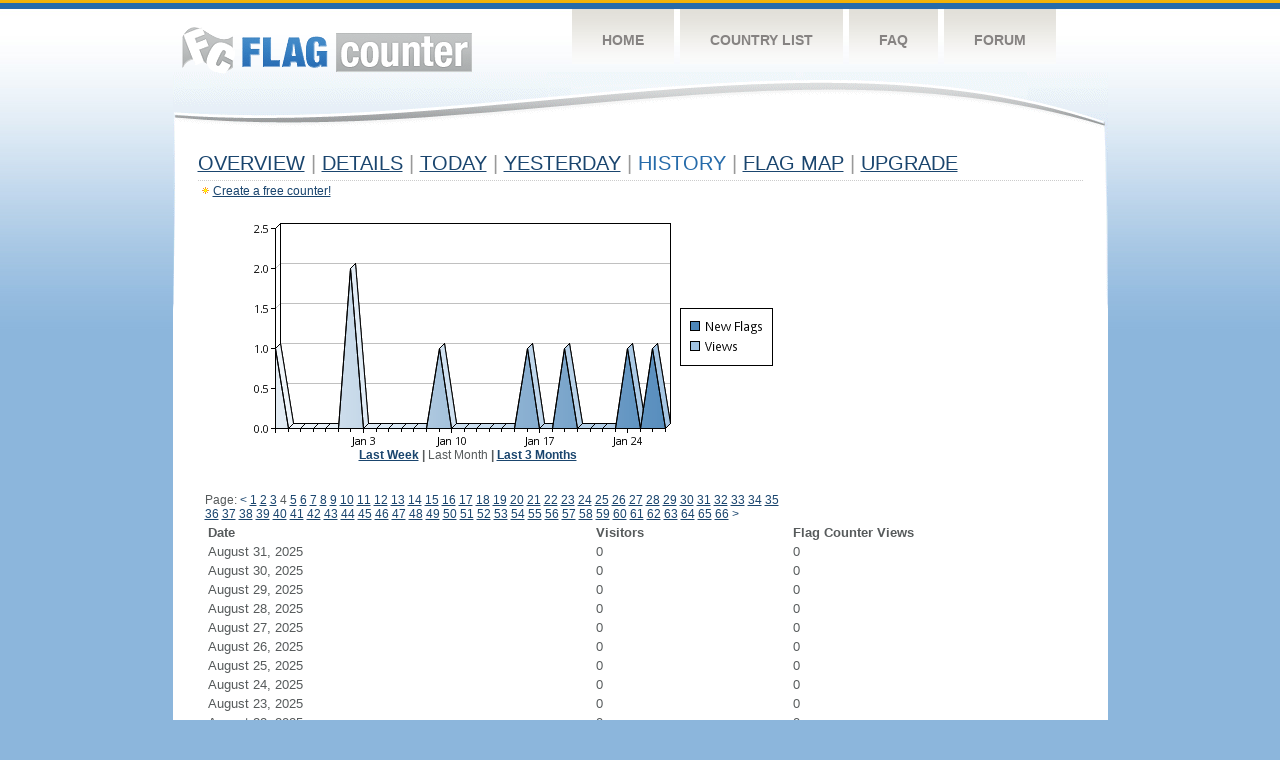

--- FILE ---
content_type: text/html
request_url: https://s11.flagcounter.com/more30/0KK/4
body_size: 21095
content:
<!DOCTYPE html PUBLIC "-//W3C//DTD XHTML 1.0 Transitional//EN" "http://www.w3.org/TR/xhtml1/DTD/xhtml1-transitional.dtd">
<html xmlns="http://www.w3.org/1999/xhtml">
<head>
	<meta http-equiv="Content-type" content="text/html; charset=utf-8" />
	<title>Flag Counter &raquo; History</title>
	<link rel="stylesheet" href="/css/style.css" type="text/css" media="all" />
<script async src="https://fundingchoicesmessages.google.com/i/pub-9639136181134974?ers=1" nonce="BF9OHiLeMibvlNkiWlrhaw"></script><script nonce="BF9OHiLeMibvlNkiWlrhaw">(function() {function signalGooglefcPresent() {if (!window.frames['googlefcPresent']) {if (document.body) {const iframe = document.createElement('iframe'); iframe.style = 'width: 0; height: 0; border: none; z-index: -1000; left: -1000px; top: -1000px;'; iframe.style.display = 'none'; iframe.name = 'googlefcPresent'; document.body.appendChild(iframe);} else {setTimeout(signalGooglefcPresent, 0);}}}signalGooglefcPresent();})();</script>
</head>
<body>
	<!-- Shell -->
	<div class="shell">
		<!-- Header -->
		<div id="header">
			<!-- Logo -->
			<h1 id="logo"><a href="/index.html">Flag Counter</a></h1>
			<!-- END Logo -->
			<!-- Navigation -->
			<div class="navigation">
				<ul>
				    <li><a href="/index.html">Home</a></li>
				    <li><a href="/countries.html">Country List</a></li>
				    <li><a href="/faq.html">FAQ</a></li>
				    <li><a href="https://flagcounter.boardhost.com/">Forum</a></li>
				</ul>
			</div>
			<!-- END Navigation -->
		</div>
		<!-- END Header -->
		<div class="cl">&nbsp;</div>
		<!-- Content -->
		<div id="content">
			<!-- News -->
			<div class="news">
				<!-- Post -->
				<div class="post">




					<h1><a href=/more/0KK/><u>Overview</u></a> <font color=#999999>|</font> <a href=/countries/0KK/><u>Details</u></a> <font color=#999999>|</font> <a href=/today/0KK/><u>today</u></a> <font color=#999999>|</font> <a href=/flags1/0KK/1><u>Yesterday</u></a> <font color=#999999>|</font> History <font color=#999999>|</font>  <a href=/gmap/0KK/><u>Flag Map</u></a>  <font color=#999999>|</font>  

<a href=/pro/0KK/><u>Upgrade</u></a></h1><div style="margin-top:-18px;margin-bottom:8px;"><img src=https://cdn.boardhost.com/new_small.png align=absbottom style="margin-right:-1px;margin-bottom:-1px;"><a href=http://flagcounter.com/><u>Create a free counter!</u></a> </div><table border=0 width=100%><tr><td valign=top><img src=/chart2.cgi?0KK&chart=30><div align=center><b><a href=/more7/0KK/4 style="text-decoration:none;"><u>Last Week</u></a> | </b>Last Month</u><b></a> | <a href=/more90/0KK/4 style="text-decoration:none;"><u>Last 3 Months</u></a></u></a>&nbsp;&nbsp;&nbsp;&nbsp;&nbsp;&nbsp;&nbsp;&nbsp;&nbsp;&nbsp;&nbsp;&nbsp;&nbsp;&nbsp;&nbsp;&nbsp;&nbsp;&nbsp;&nbsp;&nbsp;&nbsp;&nbsp;&nbsp;&nbsp;&nbsp;&nbsp;&nbsp;&nbsp;&nbsp;&nbsp;&nbsp;&nbsp;&nbsp;&nbsp;&nbsp;&nbsp;&nbsp;&nbsp;&nbsp;&nbsp;&nbsp;&nbsp;&nbsp;&nbsp;&nbsp;&nbsp;&nbsp;&nbsp;&nbsp;&nbsp;&nbsp;&nbsp;&nbsp;&nbsp;&nbsp;&nbsp;&nbsp;&nbsp;&nbsp;&nbsp;&nbsp;</b></div><br><!--<img src=https://cdn.boardhost.com/invisible.gif height=3><br>&nbsp;<a href=/history/0KK/><u>View Flag History &raquo;</u></a>--><table border=0 width=100% cellspacing=5 style="margin-top:-7px;"></font></td></tr><tr><td colspan=3><br></td></tr><tr><td colspan=2>Page: <a href="/more30/0KK/3" style="text-decoration:none;" title="Previous">&lt;</a> <a href="/more30/0KK/1" style="text-decoration:none;"><u>1</u></a> <a href="/more30/0KK/2" style="text-decoration:none;"><u>2</u></a> <a href="/more30/0KK/3" style="text-decoration:none;"><u>3</u></a>  4 <a href="/more30/0KK/5" style="text-decoration:none;"><u>5</u></a> <a href="/more30/0KK/6" style="text-decoration:none;"><u>6</u></a> <a href="/more30/0KK/7" style="text-decoration:none;"><u>7</u></a> <a href="/more30/0KK/8" style="text-decoration:none;"><u>8</u></a> <a href="/more30/0KK/9" style="text-decoration:none;"><u>9</u></a> <a href="/more30/0KK/10" style="text-decoration:none;"><u>10</u></a> <a href="/more30/0KK/11" style="text-decoration:none;"><u>11</u></a> <a href="/more30/0KK/12" style="text-decoration:none;"><u>12</u></a> <a href="/more30/0KK/13" style="text-decoration:none;"><u>13</u></a> <a href="/more30/0KK/14" style="text-decoration:none;"><u>14</u></a> <a href="/more30/0KK/15" style="text-decoration:none;"><u>15</u></a> <a href="/more30/0KK/16" style="text-decoration:none;"><u>16</u></a> <a href="/more30/0KK/17" style="text-decoration:none;"><u>17</u></a> <a href="/more30/0KK/18" style="text-decoration:none;"><u>18</u></a> <a href="/more30/0KK/19" style="text-decoration:none;"><u>19</u></a> <a href="/more30/0KK/20" style="text-decoration:none;"><u>20</u></a> <a href="/more30/0KK/21" style="text-decoration:none;"><u>21</u></a> <a href="/more30/0KK/22" style="text-decoration:none;"><u>22</u></a> <a href="/more30/0KK/23" style="text-decoration:none;"><u>23</u></a> <a href="/more30/0KK/24" style="text-decoration:none;"><u>24</u></a> <a href="/more30/0KK/25" style="text-decoration:none;"><u>25</u></a> <a href="/more30/0KK/26" style="text-decoration:none;"><u>26</u></a> <a href="/more30/0KK/27" style="text-decoration:none;"><u>27</u></a> <a href="/more30/0KK/28" style="text-decoration:none;"><u>28</u></a> <a href="/more30/0KK/29" style="text-decoration:none;"><u>29</u></a> <a href="/more30/0KK/30" style="text-decoration:none;"><u>30</u></a> <a href="/more30/0KK/31" style="text-decoration:none;"><u>31</u></a> <a href="/more30/0KK/32" style="text-decoration:none;"><u>32</u></a> <a href="/more30/0KK/33" style="text-decoration:none;"><u>33</u></a> <a href="/more30/0KK/34" style="text-decoration:none;"><u>34</u></a> <a href="/more30/0KK/35" style="text-decoration:none;"><u>35</u></a> <a href="/more30/0KK/36" style="text-decoration:none;"><u>36</u></a> <a href="/more30/0KK/37" style="text-decoration:none;"><u>37</u></a> <a href="/more30/0KK/38" style="text-decoration:none;"><u>38</u></a> <a href="/more30/0KK/39" style="text-decoration:none;"><u>39</u></a> <a href="/more30/0KK/40" style="text-decoration:none;"><u>40</u></a> <a href="/more30/0KK/41" style="text-decoration:none;"><u>41</u></a> <a href="/more30/0KK/42" style="text-decoration:none;"><u>42</u></a> <a href="/more30/0KK/43" style="text-decoration:none;"><u>43</u></a> <a href="/more30/0KK/44" style="text-decoration:none;"><u>44</u></a> <a href="/more30/0KK/45" style="text-decoration:none;"><u>45</u></a> <a href="/more30/0KK/46" style="text-decoration:none;"><u>46</u></a> <a href="/more30/0KK/47" style="text-decoration:none;"><u>47</u></a> <a href="/more30/0KK/48" style="text-decoration:none;"><u>48</u></a> <a href="/more30/0KK/49" style="text-decoration:none;"><u>49</u></a> <a href="/more30/0KK/50" style="text-decoration:none;"><u>50</u></a> <a href="/more30/0KK/51" style="text-decoration:none;"><u>51</u></a> <a href="/more30/0KK/52" style="text-decoration:none;"><u>52</u></a> <a href="/more30/0KK/53" style="text-decoration:none;"><u>53</u></a> <a href="/more30/0KK/54" style="text-decoration:none;"><u>54</u></a> <a href="/more30/0KK/55" style="text-decoration:none;"><u>55</u></a> <a href="/more30/0KK/56" style="text-decoration:none;"><u>56</u></a> <a href="/more30/0KK/57" style="text-decoration:none;"><u>57</u></a> <a href="/more30/0KK/58" style="text-decoration:none;"><u>58</u></a> <a href="/more30/0KK/59" style="text-decoration:none;"><u>59</u></a> <a href="/more30/0KK/60" style="text-decoration:none;"><u>60</u></a> <a href="/more30/0KK/61" style="text-decoration:none;"><u>61</u></a> <a href="/more30/0KK/62" style="text-decoration:none;"><u>62</u></a> <a href="/more30/0KK/63" style="text-decoration:none;"><u>63</u></a> <a href="/more30/0KK/64" style="text-decoration:none;"><u>64</u></a> <a href="/more30/0KK/65" style="text-decoration:none;"><u>65</u></a> <a href="/more30/0KK/66" style="text-decoration:none;"><u>66</u></a>  <a href="/more30/0KK/5" style="text-decoration:none;" title="Next">&gt;</a> </td></tr><tr><td>&nbsp;<b><font face=arial size=2>Date</font></b></td><td><b><font face=arial size=2>Visitors</b> </font></td><td><b><font face=arial size=2><nobr>Flag Counter Views</nobr></font></b></td></tr><tr><td>&nbsp;<font face=arial size=-1>August 31, 2025</font></td><td><font face=arial size=2>0</td><td><font face=arial size=2>0</font></td></tr><tr><td>&nbsp;<font face=arial size=-1>August 30, 2025</font></td><td><font face=arial size=2>0</td><td><font face=arial size=2>0</font></td></tr><tr><td>&nbsp;<font face=arial size=-1>August 29, 2025</font></td><td><font face=arial size=2>0</td><td><font face=arial size=2>0</font></td></tr><tr><td>&nbsp;<font face=arial size=-1>August 28, 2025</font></td><td><font face=arial size=2>0</td><td><font face=arial size=2>0</font></td></tr><tr><td>&nbsp;<font face=arial size=-1>August 27, 2025</font></td><td><font face=arial size=2>0</td><td><font face=arial size=2>0</font></td></tr><tr><td>&nbsp;<font face=arial size=-1>August 26, 2025</font></td><td><font face=arial size=2>0</td><td><font face=arial size=2>0</font></td></tr><tr><td>&nbsp;<font face=arial size=-1>August 25, 2025</font></td><td><font face=arial size=2>0</td><td><font face=arial size=2>0</font></td></tr><tr><td>&nbsp;<font face=arial size=-1>August 24, 2025</font></td><td><font face=arial size=2>0</td><td><font face=arial size=2>0</font></td></tr><tr><td>&nbsp;<font face=arial size=-1>August 23, 2025</font></td><td><font face=arial size=2>0</td><td><font face=arial size=2>0</font></td></tr><tr><td>&nbsp;<font face=arial size=-1>August 22, 2025</font></td><td><font face=arial size=2>0</td><td><font face=arial size=2>0</font></td></tr><tr><td>&nbsp;<font face=arial size=-1>August 21, 2025</font></td><td><font face=arial size=2>0</td><td><font face=arial size=2>0</font></td></tr><tr><td>&nbsp;<font face=arial size=-1>August 20, 2025</font></td><td><font face=arial size=2>0</td><td><font face=arial size=2>0</font></td></tr><tr><td>&nbsp;<font face=arial size=-1>August 19, 2025</font></td><td><font face=arial size=2>0</td><td><font face=arial size=2>0</font></td></tr><tr><td>&nbsp;<font face=arial size=-1>August 18, 2025</font></td><td><font face=arial size=2>0</td><td><font face=arial size=2>0</font></td></tr><tr><td>&nbsp;<font face=arial size=-1>August 17, 2025</font></td><td><font face=arial size=2>0</td><td><font face=arial size=2>0</font></td></tr><tr><td>&nbsp;<font face=arial size=-1>August 16, 2025</font></td><td><font face=arial size=2>0</td><td><font face=arial size=2>0</font></td></tr><tr><td>&nbsp;<font face=arial size=-1>August 15, 2025</font></td><td><font face=arial size=2>0</td><td><font face=arial size=2>0</font></td></tr><tr><td>&nbsp;<font face=arial size=-1>August 14, 2025</font></td><td><font face=arial size=2>0</td><td><font face=arial size=2>0</font></td></tr><tr><td>&nbsp;<font face=arial size=-1>August 13, 2025</font></td><td><font face=arial size=2>0</td><td><font face=arial size=2>0</font></td></tr><tr><td>&nbsp;<font face=arial size=-1>August 12, 2025</font></td><td><font face=arial size=2>0</td><td><font face=arial size=2>0</font></td></tr><tr><td>&nbsp;<font face=arial size=-1>August 11, 2025</font></td><td><font face=arial size=2>1</td><td><font face=arial size=2>2</font></td></tr><tr><td>&nbsp;<font face=arial size=-1>August 10, 2025</font></td><td><font face=arial size=2>0</td><td><font face=arial size=2>0</font></td></tr><tr><td>&nbsp;<font face=arial size=-1>August 9, 2025</font></td><td><font face=arial size=2>0</td><td><font face=arial size=2>0</font></td></tr><tr><td>&nbsp;<font face=arial size=-1>August 8, 2025</font></td><td><font face=arial size=2>0</td><td><font face=arial size=2>0</font></td></tr><tr><td>&nbsp;<font face=arial size=-1>August 7, 2025</font></td><td><font face=arial size=2>0</td><td><font face=arial size=2>0</font></td></tr><tr><td>&nbsp;<font face=arial size=-1>August 6, 2025</font></td><td><font face=arial size=2>0</td><td><font face=arial size=2>0</font></td></tr><tr><td>&nbsp;<font face=arial size=-1>August 5, 2025</font></td><td><font face=arial size=2>0</td><td><font face=arial size=2>0</font></td></tr><tr><td>&nbsp;<font face=arial size=-1>August 4, 2025</font></td><td><font face=arial size=2>0</td><td><font face=arial size=2>0</font></td></tr><tr><td>&nbsp;<font face=arial size=-1>August 3, 2025</font></td><td><font face=arial size=2>0</td><td><font face=arial size=2>0</font></td></tr><tr><td>&nbsp;<font face=arial size=-1>August 2, 2025</font></td><td><font face=arial size=2>0</td><td><font face=arial size=2>0</font></td></tr><tr><td>&nbsp;<font face=arial size=-1>August 1, 2025</font></td><td><font face=arial size=2>0</td><td><font face=arial size=2>0</font></td></tr><tr><td>&nbsp;<font face=arial size=-1>July 31, 2025</font></td><td><font face=arial size=2>0</td><td><font face=arial size=2>0</font></td></tr><tr><td>&nbsp;<font face=arial size=-1>July 30, 2025</font></td><td><font face=arial size=2>0</td><td><font face=arial size=2>0</font></td></tr><tr><td>&nbsp;<font face=arial size=-1>July 29, 2025</font></td><td><font face=arial size=2>0</td><td><font face=arial size=2>0</font></td></tr><tr><td>&nbsp;<font face=arial size=-1>July 28, 2025</font></td><td><font face=arial size=2>0</td><td><font face=arial size=2>0</font></td></tr><tr><td>&nbsp;<font face=arial size=-1>July 27, 2025</font></td><td><font face=arial size=2>0</td><td><font face=arial size=2>0</font></td></tr><tr><td>&nbsp;<font face=arial size=-1>July 26, 2025</font></td><td><font face=arial size=2>0</td><td><font face=arial size=2>0</font></td></tr><tr><td>&nbsp;<font face=arial size=-1>July 25, 2025</font></td><td><font face=arial size=2>0</td><td><font face=arial size=2>0</font></td></tr><tr><td>&nbsp;<font face=arial size=-1>July 24, 2025</font></td><td><font face=arial size=2>0</td><td><font face=arial size=2>0</font></td></tr><tr><td>&nbsp;<font face=arial size=-1>July 23, 2025</font></td><td><font face=arial size=2>0</td><td><font face=arial size=2>0</font></td></tr><tr><td>&nbsp;<font face=arial size=-1>July 22, 2025</font></td><td><font face=arial size=2>0</td><td><font face=arial size=2>0</font></td></tr><tr><td>&nbsp;<font face=arial size=-1>July 21, 2025</font></td><td><font face=arial size=2>0</td><td><font face=arial size=2>0</font></td></tr><tr><td>&nbsp;<font face=arial size=-1>July 20, 2025</font></td><td><font face=arial size=2>0</td><td><font face=arial size=2>0</font></td></tr><tr><td>&nbsp;<font face=arial size=-1>July 19, 2025</font></td><td><font face=arial size=2>0</td><td><font face=arial size=2>0</font></td></tr><tr><td>&nbsp;<font face=arial size=-1>July 18, 2025</font></td><td><font face=arial size=2>0</td><td><font face=arial size=2>0</font></td></tr><tr><td>&nbsp;<font face=arial size=-1>July 17, 2025</font></td><td><font face=arial size=2>0</td><td><font face=arial size=2>0</font></td></tr><tr><td>&nbsp;<font face=arial size=-1>July 16, 2025</font></td><td><font face=arial size=2>0</td><td><font face=arial size=2>0</font></td></tr><tr><td>&nbsp;<font face=arial size=-1>July 15, 2025</font></td><td><font face=arial size=2>0</td><td><font face=arial size=2>0</font></td></tr><tr><td>&nbsp;<font face=arial size=-1>July 14, 2025</font></td><td><font face=arial size=2>0</td><td><font face=arial size=2>0</font></td></tr><tr><td>&nbsp;<font face=arial size=-1>July 13, 2025</font></td><td><font face=arial size=2>0</td><td><font face=arial size=2>0</font></td></tr>

















































</table>Page: <a href="/more30/0KK/3" style="text-decoration:none;" title="Previous">&lt;</a> <a href="/more30/0KK/1" style="text-decoration:none;"><u>1</u></a> <a href="/more30/0KK/2" style="text-decoration:none;"><u>2</u></a> <a href="/more30/0KK/3" style="text-decoration:none;"><u>3</u></a>  4 <a href="/more30/0KK/5" style="text-decoration:none;"><u>5</u></a> <a href="/more30/0KK/6" style="text-decoration:none;"><u>6</u></a> <a href="/more30/0KK/7" style="text-decoration:none;"><u>7</u></a> <a href="/more30/0KK/8" style="text-decoration:none;"><u>8</u></a> <a href="/more30/0KK/9" style="text-decoration:none;"><u>9</u></a> <a href="/more30/0KK/10" style="text-decoration:none;"><u>10</u></a> <a href="/more30/0KK/11" style="text-decoration:none;"><u>11</u></a> <a href="/more30/0KK/12" style="text-decoration:none;"><u>12</u></a> <a href="/more30/0KK/13" style="text-decoration:none;"><u>13</u></a> <a href="/more30/0KK/14" style="text-decoration:none;"><u>14</u></a> <a href="/more30/0KK/15" style="text-decoration:none;"><u>15</u></a> <a href="/more30/0KK/16" style="text-decoration:none;"><u>16</u></a> <a href="/more30/0KK/17" style="text-decoration:none;"><u>17</u></a> <a href="/more30/0KK/18" style="text-decoration:none;"><u>18</u></a> <a href="/more30/0KK/19" style="text-decoration:none;"><u>19</u></a> <a href="/more30/0KK/20" style="text-decoration:none;"><u>20</u></a> <a href="/more30/0KK/21" style="text-decoration:none;"><u>21</u></a> <a href="/more30/0KK/22" style="text-decoration:none;"><u>22</u></a> <a href="/more30/0KK/23" style="text-decoration:none;"><u>23</u></a> <a href="/more30/0KK/24" style="text-decoration:none;"><u>24</u></a> <a href="/more30/0KK/25" style="text-decoration:none;"><u>25</u></a> <a href="/more30/0KK/26" style="text-decoration:none;"><u>26</u></a> <a href="/more30/0KK/27" style="text-decoration:none;"><u>27</u></a> <a href="/more30/0KK/28" style="text-decoration:none;"><u>28</u></a> <a href="/more30/0KK/29" style="text-decoration:none;"><u>29</u></a> <a href="/more30/0KK/30" style="text-decoration:none;"><u>30</u></a> <a href="/more30/0KK/31" style="text-decoration:none;"><u>31</u></a> <a href="/more30/0KK/32" style="text-decoration:none;"><u>32</u></a> <a href="/more30/0KK/33" style="text-decoration:none;"><u>33</u></a> <a href="/more30/0KK/34" style="text-decoration:none;"><u>34</u></a> <a href="/more30/0KK/35" style="text-decoration:none;"><u>35</u></a> <a href="/more30/0KK/36" style="text-decoration:none;"><u>36</u></a> <a href="/more30/0KK/37" style="text-decoration:none;"><u>37</u></a> <a href="/more30/0KK/38" style="text-decoration:none;"><u>38</u></a> <a href="/more30/0KK/39" style="text-decoration:none;"><u>39</u></a> <a href="/more30/0KK/40" style="text-decoration:none;"><u>40</u></a> <a href="/more30/0KK/41" style="text-decoration:none;"><u>41</u></a> <a href="/more30/0KK/42" style="text-decoration:none;"><u>42</u></a> <a href="/more30/0KK/43" style="text-decoration:none;"><u>43</u></a> <a href="/more30/0KK/44" style="text-decoration:none;"><u>44</u></a> <a href="/more30/0KK/45" style="text-decoration:none;"><u>45</u></a> <a href="/more30/0KK/46" style="text-decoration:none;"><u>46</u></a> <a href="/more30/0KK/47" style="text-decoration:none;"><u>47</u></a> <a href="/more30/0KK/48" style="text-decoration:none;"><u>48</u></a> <a href="/more30/0KK/49" style="text-decoration:none;"><u>49</u></a> <a href="/more30/0KK/50" style="text-decoration:none;"><u>50</u></a> <a href="/more30/0KK/51" style="text-decoration:none;"><u>51</u></a> <a href="/more30/0KK/52" style="text-decoration:none;"><u>52</u></a> <a href="/more30/0KK/53" style="text-decoration:none;"><u>53</u></a> <a href="/more30/0KK/54" style="text-decoration:none;"><u>54</u></a> <a href="/more30/0KK/55" style="text-decoration:none;"><u>55</u></a> <a href="/more30/0KK/56" style="text-decoration:none;"><u>56</u></a> <a href="/more30/0KK/57" style="text-decoration:none;"><u>57</u></a> <a href="/more30/0KK/58" style="text-decoration:none;"><u>58</u></a> <a href="/more30/0KK/59" style="text-decoration:none;"><u>59</u></a> <a href="/more30/0KK/60" style="text-decoration:none;"><u>60</u></a> <a href="/more30/0KK/61" style="text-decoration:none;"><u>61</u></a> <a href="/more30/0KK/62" style="text-decoration:none;"><u>62</u></a> <a href="/more30/0KK/63" style="text-decoration:none;"><u>63</u></a> <a href="/more30/0KK/64" style="text-decoration:none;"><u>64</u></a> <a href="/more30/0KK/65" style="text-decoration:none;"><u>65</u></a> <a href="/more30/0KK/66" style="text-decoration:none;"><u>66</u></a>  <a href="/more30/0KK/5" style="text-decoration:none;" title="Next">&gt;</a> </td><td width=160 valign=top><img src=https://cdn.boardhost.com/invisible.gif width=1 height=35><br></td></tr></table>				</div>
				<!-- END Post -->

				<div class="cl">&nbsp;</div>
				<h1 id="logo2"><a href="/index.html">Flag Counter</a></h1>
				<div class="cl">&nbsp;</div>
			</div>
			<!-- END News -->
		</div>
		<!-- END Content -->
	</div>
	<!-- END Shell -->
	<!-- Footer -->
	<div id="footer">
		<div class="shell">
			<div class="cl">&nbsp;</div>
			<p class="left"><a href="/contact.html">Contact</a>  |  <a href="/terms.html">Terms of Service</a> | <a href="/privacy.html">Privacy Policy</a> | &copy; <a href=https://boardhost.com>Boardhost.com, Inc.</a>  	
			</p>
			<p class="right">
			<font color=#ffffff>This product includes GeoLite2 data created by MaxMind, available from <a href="https://www.maxmind.com"><font color=#ffffff><u>https://www.maxmind.com/</u></font></a>.</font>
			</p>
			<div class="cl">&nbsp;</div>
		</div>
	</div>
	<!-- END Footer -->
</body>
</html>


--- FILE ---
content_type: application/javascript; charset=utf-8
request_url: https://fundingchoicesmessages.google.com/f/AGSKWxUn78pMjTj6Iv73D82y0-VRc3cbHkvRBAoYc3o-zPdSqUfPOPWczGm60rEvBB91XTG5NrY1d9k1Ho0pouZ6T0bgoQucZwwQt-N8GhmH7k_Mx4hgbRN2-eNESUwn5MlGqnb2qTwXI55x4j5kIBtnz4aBXoXIB0uiKvnhAs9plIVOPyYKm7zzImln2LWt/_/advobj./adsfac.-ad-313x232./inline_ad_/ads.png
body_size: -1284
content:
window['613b333b-a2ef-44bc-9c7e-d21856e338ce'] = true;